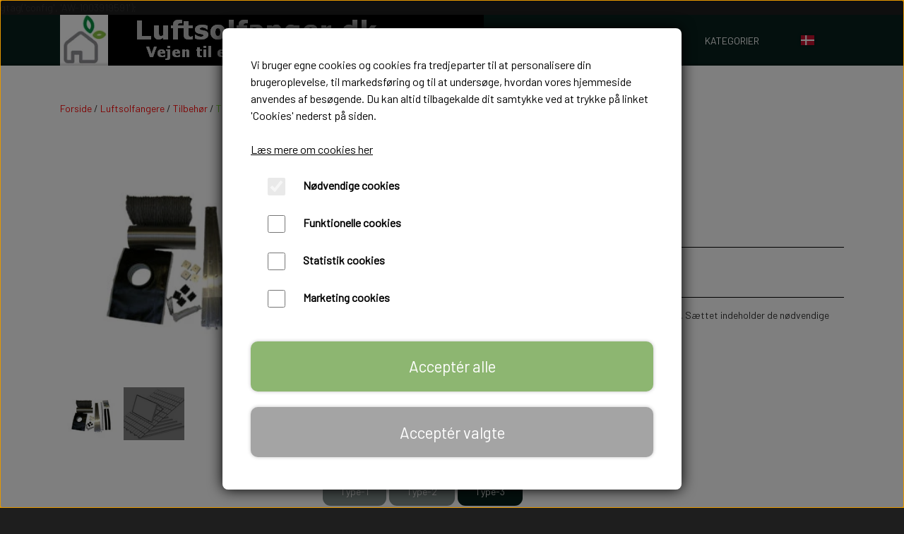

--- FILE ---
content_type: text/html; charset=UTF-8
request_url: https://www.coolpit.dk/vare/tags%C3%A6t-sv3--sv7--sv14_1/Type-3
body_size: 11974
content:
<!DOCTYPE html>
<html lang="da-DK">
	<head><meta name="generator" content="ideal.shop"><meta charset="utf-8">
							<meta name="viewport" content="width=device-width, initial-scale=1">
				<meta property="og:type" content="website">
					<meta property="og:title" content="Tagsæt SV20, SV30 | Type-3 | Coolpit.dk">
					<meta property="og:image" content="https://cdn-main.ideal.shop/images/by_hash/476b7002e852c44b1ec6ad8bd0873b773f7fdd3ecf8821b699e63384c2fac81e/1200-0/rooftype2_sv20_30-300x300.jpg">
					<meta property="og:url" content="https://www.coolpit.dk/vare/tagsæt-sv3--sv7--sv14_1/Type-3">
					<meta property="og:image:width" content="300">
					<meta property="og:image:height" content="300">
				<meta property="og:locale" content="da-DK">
					<link rel="canonical" href="https://www.coolpit.dk/vare/tagsæt-sv3--sv7--sv14_1/Type-3">
						
	<link rel="shortcut icon" type="image/x-icon" href="https://cdn-main.ideal.shop/images/by_hash/1a0f9721210810830553d42fcb82dd8a7c6c23542e9e23d45fd82526950a6f8c/180-180/Logo-Hus-Blade-sort.png">
	<link rel="apple-touch-icon" href="https://cdn-main.ideal.shop/images/by_hash/1a0f9721210810830553d42fcb82dd8a7c6c23542e9e23d45fd82526950a6f8c/180-180/Logo-Hus-Blade-sort.png">
	<link rel="apple-touch-icon" sizes="57x57" href="https://cdn-main.ideal.shop/images/by_hash/1a0f9721210810830553d42fcb82dd8a7c6c23542e9e23d45fd82526950a6f8c/57-57/Logo-Hus-Blade-sort.png">
	<link rel="apple-touch-icon" sizes="60x60" href="https://cdn-main.ideal.shop/images/by_hash/1a0f9721210810830553d42fcb82dd8a7c6c23542e9e23d45fd82526950a6f8c/60-60/Logo-Hus-Blade-sort.png">
	<link rel="apple-touch-icon" sizes="72x72" href="https://cdn-main.ideal.shop/images/by_hash/1a0f9721210810830553d42fcb82dd8a7c6c23542e9e23d45fd82526950a6f8c/72-72/Logo-Hus-Blade-sort.png">
	<link rel="apple-touch-icon" sizes="76x76" href="https://cdn-main.ideal.shop/images/by_hash/1a0f9721210810830553d42fcb82dd8a7c6c23542e9e23d45fd82526950a6f8c/76-76/Logo-Hus-Blade-sort.png">
	<link rel="apple-touch-icon" sizes="114x114" href="https://cdn-main.ideal.shop/images/by_hash/1a0f9721210810830553d42fcb82dd8a7c6c23542e9e23d45fd82526950a6f8c/114-114/Logo-Hus-Blade-sort.png">
	<link rel="apple-touch-icon" sizes="180x180" href="https://cdn-main.ideal.shop/images/by_hash/1a0f9721210810830553d42fcb82dd8a7c6c23542e9e23d45fd82526950a6f8c/180-180/Logo-Hus-Blade-sort.png">
	<link rel="apple-touch-icon" sizes="228x228" href="https://cdn-main.ideal.shop/images/by_hash/1a0f9721210810830553d42fcb82dd8a7c6c23542e9e23d45fd82526950a6f8c/228-228/Logo-Hus-Blade-sort.png">
	
		<title>Tagsæt SV20, SV30 | Type-3 | Coolpit.dk</title>

				<style>
		@media screen and (min-width: 0px) and (max-width: 575px)
		{
			body.preload *{visibility: hidden; !important}
			body.preload #preload-spinner{display: block !important;}
		}
	
		@media screen and (min-width: 576px) and (max-width: 767px)
		{
			body.preload *{visibility: hidden; !important}
			body.preload #preload-spinner{display: block !important;}
		}
	
		@media screen and (min-width: 768px) and (max-width: 991px)
		{
			body.preload *{visibility: hidden; !important}
			body.preload #preload-spinner{display: block !important;}
		}
	
		@media screen and (min-width: 992px) and (max-width: 1199px)
		{
			body.preload *{visibility: hidden; !important}
			body.preload #preload-spinner{display: block !important;}
		}
	
		@media screen and (min-width: 1200px) and (max-width: 1399px)
		{
			body.preload *{visibility: hidden; !important}
			body.preload #preload-spinner{display: block !important;}
		}
	
		@media screen and (min-width: 1400px)
		{
			body.preload *{visibility: hidden; !important}
			body.preload #preload-spinner{display: block !important;}
		}
	</style>
		
		
		
		
					
				
		

					<link href="https://fonts.googleapis.com/css2?family=Barlow&display=swap" rel="stylesheet">
				<script>
	"use strict";
	const SITE_MODE								= 'live';
	const HTTP_RESPONSE_CODE_INITIAL_REQUEST	= 200;
	const DISPLAY_WITH_VAT 						= true;
	const BROWSER_BEST_COMPRESSION_SUPPORTED 	= 'br'; 	const CDN_RESOURCES_MOD_CHECK_HASH 			= 'c939f949c27b99d5'; 	const BASKET_MINIMAL_CHECKOUT 				= true;
	const HOW_TO_WRITE_PRICES 					= {"identifier":"kr.","identifier_position":"after","space_or_nospace":"space","decimals":"show-at-least-2","decimal_separator":",","thousands_separator":"."};
	const CDN_TO_USE_HOSTNAME					= 'cdn-main.ideal.shop';
	const CDN_LARGE_FILES_TO_USE_HOSTNAME		= 'cdn-main.ideal.shop';
	let POPSTATE_LAST_USED 						= performance.now();
	let HISTORY_NAVIGATION_LAST 				= performance.now();
	const MONTHS_TRANSLATED_ARRAY 				= {"1":"Januar","2":"Februar","3":"Marts","4":"April","5":"Maj","6":"Juni","7":"Juli","8":"August","9":"September","10":"Oktober","11":"November","12":"December"};
	let CLIENT_CONNECTION_SPEED = 'slow';
	document.addEventListener('DOMContentLoaded', function(){
		if(performance.now() < 1250)
		{
			CLIENT_CONNECTION_SPEED = 'fast';
		}
	});if(typeof(GLOBAL_DEBUG_JS_USER_SCRIPT_ACTIVE) === "undefined")
	{
		var GLOBAL_DEBUG_JS_USER_SCRIPT_ACTIVE = false;
	}
</script>		<link href="https://cdn-main.ideal.shop/combined/css/by_name/978982aaf8a3d7e31d8481ca5127fb265595c302808df058d12834b93776ebfc.min.br.css" rel="stylesheet" type="text/css" crossorigin>
<script type="text/javascript" src="https://cdn-main.ideal.shop/combined/js/by_name/71c7af7c3bd4ae733e3fb40600d00385ae0c4d32a9cf755807340d51b2e1c567.min.br.js" crossorigin></script><script>
	window.dataLayer = window.dataLayer || [];
	function gtag(){dataLayer.push(arguments);}
	gtag('consent', 'default', {
		'ad_storage': 'denied',
		'ad_user_data': 'denied',
		'ad_personalization': 'denied',
		'analytics_storage': 'denied',
		'wait_for_update': 500
	});
</script>
<script async src="https://www.googletagmanager.com/gtag/js?id=UA-43650353-2"></script>
<script>
  "use strict";
  window.dataLayer = window.dataLayer || [];
  function gtag(){dataLayer.push(arguments);}
  gtag('js', new Date());
  	gtag('config', 'UA-43650353-2');
</script>
				
				
				
				
				
				
				
				
				
				
				
				
				
				
				
				
				
				
				
				
				
				
				
				
				
				
				
				
				
				
				
				
				
				
				
				
				
				
				
				
				
				
				
				
				
				
				
				
				
				
				
				
				
				
				
				
				
				
				
				
				
				
				
				
				
				
				
				
				
				
				
				
				
				
				
				
				
				
				
				
				
				
				
				
				
				
				
				
				
				
				
				
				
				
				
				
				
				
				
				
				
				
				
				
				
				
				
				
				
				
				
				
				
				
				
				
				
				
				
				
				
				<script src="https://cdn-main.ideal.shop/public_js/live/debug.min.br.js?m=c939f949c27b99d5" crossorigin></script>
		<link id="custom-css-stylesheet" href="https://cdn-main.ideal.shop/combined/css/live/909/c0bfae97d8973534.min.br.css" rel="stylesheet" crossorigin>
		
<script id="custom-js-script">
	"use strict";
	window.addEventListener('load', function(){
		window._g_item_page_image_hover_zoom_type = 'all';window.chat_support_icon = 'bx:bx-chat';		
	});
</script>

<script type="text/javascript">
	"use strict";
	window.language_for_t = 'da-DK'; // Used for the function _t
	window.ss_build_timestamp = '351'; // Sending build timestamp to JS
	window._g_shop_currency_iso = 'dkk';
	window._g_site_mode = "live";
	window.dataLayer = window.dataLayer || []; // Making sure dataLayer exists
</script>
<script type="text/javascript" src="//widget.trustpilot.com/bootstrap/v5/tp.widget.bootstrap.min.js" async=""></script>


gtag('config', 'AW-1003919591');
		<script type="text/javascript">
			'use strict';
			window.addEventListener('_cookies_statistics_accepted', function(){
				
		dataLayer.push({'cookies_statistics_accepted' : '1'});
	
			});
		</script>
		
		<script type="text/javascript">
			'use strict';
			window.addEventListener('_cookies_marketing_accepted', function(){
				
		dataLayer.push({'cookies_marketing_accepted' : '1'});
	dynamically_inject_code(base64_decode('Z3RhZygnY29uZmlnJywgJ0FXLTEwMDM5MTk1OTEnKTs='), 'head');
			});
		</script>
		

				






	<script type="text/javascript">
		"use strict";
		var translated_public_texts_json = {};
	</script>
	
	<script src="/js/lang_public/909/translate-da-DK.js?t=1588617872" type="text/javascript" data-combine="0"></script>
	
		
		
		
		
		
		
		
		
		
		
		
		
		
		
		

				
		

										
			
			
			
			
			
			
			
			
			

						
			
			
			
			
			
			
			
			

						
			
			
		
										
			
			
			
			

			
			
			
			
			
			
			
			
			
			
			

			
					
			<script type="text/javascript">
				"use strict";
				window.addEventListener('load', function(){
					viabill_pricetags_setup('jKdqu_4gml0%3D');
				});
			</script></head>
	<body class="preload" data-top-menu-fixed="standard" data-page-type="item" data-page-id="21481" data-breadcrumbs="1">
		
		<div id="preload-spinner" style="display: none; position: absolute; top: 50%; left: 50%; transform: translateY(-50%) translateX(-50%); filter: drop-shadow(0 0 5px #FFFFFF);">
			<svg xmlns="http://www.w3.org/2000/svg" xmlns:xlink="http://www.w3.org/1999/xlink" width="200px" height="200px" viewBox="0 0 100 100" preserveAspectRatio="xMidYMid">
				<path d="M10 50A40 40 0 0 0 90 50A40 42 0 0 1 10 50" fill="#b2b3b6" stroke="none" style="visibility: visible;">
					<animateTransform attributeName="transform" type="rotate" dur="1s" repeatCount="indefinite" keyTimes="0;1" values="0 50 51;360 50 51"></animateTransform>
				</path>
			</svg>
		</div>
	
		
<div id="elements-fixed-to-top">
	<div class="fixed-elements">
				<div id="header_warning_div" style="display: none;"></div>
			</div>
	<div class="space-for-the-fixed-elements"></div>
</div>
	
	<header id="container_header" data-overlap-carousel="0">
	<div class="container">
					<a class="navbar-brand has-image navbar-brand-margin" href="/">
				<img
					title="Coolpit.dk"
					src="https://cdn-main.ideal.shop/images/by_hash/03ab2a7bfbcfa519a74269a3e97bd4bde1f00c68fcfb581ab87aa25f2299e136/0-80/Logo-hus-72-600-Luftsolfanger.png"
					
					fetchpriority="high"
					
				>
			</a>
		
		<div id="header_icons_container">
						<link rel="preload" href="https://cdn-main.ideal.shop/images/flags/4x3/dk.svg" as="image" fetchpriority="high"><div class="header-language-selector" data-type="flags">
					<div class="head">
						<img class="flag-icon" src="https://cdn-main.ideal.shop/images/flags/4x3/dk.svg" title="Dansk">
					</div>
					<div class="dropdown">
																																										<div class="language" data-public="1" data-language="de-DE" title="Deutsch">
									<img class="flag-icon" src="[data-uri]" data-lazy-load-src="https://cdn-main.ideal.shop/images/flags/4x3/de.svg">
								</div>
																		</div>
				</div>
			
											<div class="ss-nav-menu-toggler">
					<i class="iconify-inline" data-icon="fa:bars" data-width="0.9em" data-height="1.1em"></i>
				</div>
			
						
			<div id="frontpage_search_container">
				<span class="iconify-inline search-icon" onclick="content_search_toggle(event);" data-icon="fa:search"></span>
			</div>

						<div class="basket-icon-outer-container">
				<a href="/basket" class="allow-propagation" aria-label="Gå til kurven">
											<div class="basket-amount fit-text-to-container" data-fttc-allow-width-growth="1"></div>
										<div class="basket-icon-inner-container">
						<span class="iconify-inline basket-icon shopping-basket-icon" data-icon="fa:shopping-basket"></span>
						<div class="basket-badge"></div>
					</div>
				</a>
			</div>
					</div>

		<div class="ss-nav-menu-outer">
			<nav class="ss-nav-menu">
										<div class="ss-nav-item">
							<div class="ss-nav-actions ss-dropdown-toggle ss-level-0">
								<a href="/shop-categories">Kategorier</a>
								<div class="ss-dropdown-indicator">
									<i class="ss-dropdown-indicator-icon iconify" data-icon="fa:chevron-down"></i>
								</div>
							</div>
							<div class="ss-dropdown-menu-outer">
											<div class="ss-dropdown-item ss-dropdown-toggle ss-level-1">
				<a
					href="/fjerkræudstyr"
					data-roadmap-module="items"
					data-roadmap-action="category"
				>
					Fjerkræudstyr
				</a>
				<div class="ss-dropdown-indicator">
					<i class="ss-dropdown-indicator-icon iconify" data-icon="fa:chevron-down"></i>
				</div>
			</div>
			<div class="ss-dropdown-menu">
							<div class="ss-dropdown-item ss-dropdown-toggle ss-level-2">
				<a
					href="/kategori/rugemaskiner"
					data-roadmap-module="items"
					data-roadmap-action="category"
				>
					Rugemaskiner
				</a>
				<div class="ss-dropdown-indicator">
					<i class="ss-dropdown-indicator-icon iconify" data-icon="fa:chevron-down"></i>
				</div>
			</div>
			<div class="ss-dropdown-menu">
							<div class="ss-dropdown-item ss-level-3">
				<a
					href="/kategori/hobby-rugemaskiner"
					data-roadmap-module="items"
					data-roadmap-action="category"
				>
					Hobby Rugemaskiner
				</a>
			</div>			<div class="ss-dropdown-item ss-level-3">
				<a
					href="/kategori/semipro-rugemaskiner"
					data-roadmap-module="items"
					data-roadmap-action="category"
				>
					SemiPro Rugemaskiner
				</a>
			</div>
			</div>			<div class="ss-dropdown-item ss-level-2">
				<a
					href="/plukkemaskine"
					data-roadmap-module="items"
					data-roadmap-action="category"
				>
					Plukkemaskiner
				</a>
			</div>			<div class="ss-dropdown-item ss-level-2">
				<a
					href="/skoldekar"
					data-roadmap-module="items"
					data-roadmap-action="category"
				>
					Skoldekar
				</a>
			</div>			<div class="ss-dropdown-item ss-level-2">
				<a
					href="/kategori/slagtetragt"
					data-roadmap-module="items"
					data-roadmap-action="category"
				>
					Slagtetragt
				</a>
			</div>			<div class="ss-dropdown-item ss-level-2">
				<a
					href="/kategori/div.-udstyr"
					data-roadmap-module="items"
					data-roadmap-action="category"
				>
					Div. udstyr
				</a>
			</div>
			</div>			<div class="ss-dropdown-item ss-dropdown-toggle ss-level-1">
				<a
					href="/SolarVenti-luftsolfanger"
					data-roadmap-module="items"
					data-roadmap-action="category"
				>
					Luftsolfangere
				</a>
				<div class="ss-dropdown-indicator">
					<i class="ss-dropdown-indicator-icon iconify" data-icon="fa:chevron-down"></i>
				</div>
			</div>
			<div class="ss-dropdown-menu">
							<div class="ss-dropdown-item ss-level-2">
				<a
					href="/SolarVenti_std-luftsolfanger"
					data-roadmap-module="items"
					data-roadmap-action="category"
				>
					Std. Luftsolfangere
				</a>
			</div>			<div class="ss-dropdown-item ss-level-2">
				<a
					href="/kategori/tilbehør"
					data-roadmap-module="items"
					data-roadmap-action="category"
				>
					Tilbehør
				</a>
			</div>			<div class="ss-dropdown-item ss-level-2">
				<a
					href="/kategori/garage-luftsolfangere"
					data-roadmap-module="items"
					data-roadmap-action="category"
				>
					Garage Luftsolfangere
				</a>
			</div>			<div class="ss-dropdown-item ss-level-2">
				<a
					href="/kategori/kælder-luftsolfangere"
					data-roadmap-module="items"
					data-roadmap-action="category"
				>
					Kælder Luftsolfangere
				</a>
			</div>			<div class="ss-dropdown-item ss-level-2">
				<a
					href="/kategori/reservedele_1"
					data-roadmap-module="items"
					data-roadmap-action="category"
				>
					Reservedele
				</a>
			</div>
			</div>			<div class="ss-dropdown-item ss-dropdown-toggle ss-level-1">
				<a
					href="/kategori/diverse"
					data-roadmap-module="items"
					data-roadmap-action="category"
				>
					Diverse
				</a>
				<div class="ss-dropdown-indicator">
					<i class="ss-dropdown-indicator-icon iconify" data-icon="fa:chevron-down"></i>
				</div>
			</div>
			<div class="ss-dropdown-menu">
							<div class="ss-dropdown-item ss-dropdown-toggle ss-level-2">
				<a
					href="/haveudsmykning"
					data-roadmap-module="items"
					data-roadmap-action="category"
				>
					Haveudsmykning
				</a>
				<div class="ss-dropdown-indicator">
					<i class="ss-dropdown-indicator-icon iconify" data-icon="fa:chevron-down"></i>
				</div>
			</div>
			<div class="ss-dropdown-menu">
							<div class="ss-dropdown-item ss-level-3">
				<a
					href="/kategori/kuglespiral"
					data-roadmap-module="items"
					data-roadmap-action="category"
				>
					Kuglespiral
				</a>
			</div>
			</div>
			</div>			<div class="ss-dropdown-item ss-level-1">
				<a
					href="/kategori/skilte"
					data-roadmap-module="items"
					data-roadmap-action="category"
				>
					Skilte
				</a>
			</div>
							</div>
						</div>			</nav>
		</div>

		<div id="minimal-checkout-back-button-container">
			<a href="/">Tilbage til webshop</a>
		</div>
	</div>
	<div id="header-box-shadow"></div>
</header>


		<div id="container-main-content" role="main">
			
			<div class="section-in-main-container breadcrumbs-outer-container">
				<div class="container">
		<div class="col-12 breadcrumbs simple">
			<ul><li><a href="/">Forside</a></li><li><a href="/SolarVenti-luftsolfanger">Luftsolfangere</a></li><li><a href="/kategori/tilbehør">Tilbeh&oslash;r</a></li><li><span>Tags&aelig;t SV20, SV30</span></li>
			</ul>
		</div><script type="application/ld+json">{"@context":"https:\/\/schema.org","@type":"BreadcrumbList","itemListElement":[{"@type":"ListItem","position":1,"name":"Forside","item":"https:\/\/www.coolpit.dk\/"},{"@type":"ListItem","position":2,"name":"Luftsolfangere","item":"https:\/\/www.coolpit.dk\/SolarVenti-luftsolfanger"},{"@type":"ListItem","position":3,"name":"Tilbeh&oslash;r","item":"https:\/\/www.coolpit.dk\/kategori\/tilbeh\u00f8r"},{"@type":"ListItem","position":4,"name":"Tags&aelig;t SV20, SV30"}]}</script></div>
			</div>
		
	<div class="section-in-main-container item-page-outer-container">
		<div class="container">	<div itemtype="http://schema.org/Product" itemscope>
		<meta itemprop="name" content="Tagsæt SV20, SV30" />
		<meta itemprop="description" content="&lt;p&gt;Tagmontagesæt til installation på tag. Giver den optimale vinkel til solen på 50-65°. Sættet indeholder de nødvendige komponenter for at fastgøre og installere SolarVentien på taget.&lt;/p&gt;&lt;p&gt;Bemærk der er 3 typer:&lt;/p&gt;&lt;p&gt;Type 1: Eternit.&lt;/p&gt;&lt;p&gt;Type 2: Stål og tagpap.&lt;/p&gt;&lt;p&gt;Type 3: Tegl/Cementtegl (indeholder tagankre og gennemføring i undertag)&lt;br&gt;&lt;/p&gt;" />
		<meta itemprop="sku" content="" />
		<meta itemprop="gtin" content="" />
		<meta itemprop="mpn" content="" />
		<div itemprop="brand" itemtype="http://schema.org/Brand" itemscope>
			<meta itemprop="name" content="" />
		</div>
		<meta itemprop="image" content="https://cdn-main.ideal.shop/images/by_hash/476b7002e852c44b1ec6ad8bd0873b773f7fdd3ecf8821b699e63384c2fac81e/432-0/rooftype2_sv20_30-300x300.jpg" />		<meta itemprop="image" content="https://cdn-main.ideal.shop/images/by_hash/3eafa8c9886069de42ff8c6246c82f759a0e3cd1619c6d1d8bcdac6e39d236dc/432-0/TagKit.png" />		
								<div itemprop="offers" itemtype="http://schema.org/Offer" itemscope>
				<meta itemprop="priceCurrency" content="DKK" />
				<meta itemprop="price" content="3500" />
				<meta itemprop="priceValidUntil" content="2027-01-24" />				<meta itemprop="url" content="https://www.coolpit.dk/vare/tagsæt-sv3--sv7--sv14_1/Type-3" />
				<meta itemprop="availability" content="https://schema.org/InStock" />
			</div>
					</div>



		
					
<div class="item-page"
	data-item-id="21481"
	data-variant-id="60263"
	data-has-variants="1"
	data-has-images="1"
	data-price-for-one-with-vat="3500"
	data-price-for-one-without-vat="2800.00"
	
>

	<div class="row item-main-data">
		<div class="item-images-outer-container col-12 col-sm-4 pe-sm-3">
											<div id="item-lightgallery-container">
										<div id="items-main-image-container" class="col-12" data-large-image-max-height="400">
						<div class="item-page-badges" data-badges-stacking="vertical">
																<div class="badges-top-right">			
																												<div data-badge-type="offer" style="background-color: rgb(220, 54, 54);opacity: 0.8;">-5%</div>
			
		</div>																							</div><img
							src="https://cdn-main.ideal.shop/images/by_hash/476b7002e852c44b1ec6ad8bd0873b773f7fdd3ecf8821b699e63384c2fac81e/432-0/rooftype2_sv20_30-300x300.jpg"
							id="items-main-image">
					</div>
																	<div id="items-thumbnails-container">
															<div class="lightgallery-image-thumbnail active fit"
									data-image-index="0"><img src="https://cdn-main.ideal.shop/images/by_hash/476b7002e852c44b1ec6ad8bd0873b773f7fdd3ecf8821b699e63384c2fac81e/120-0/rooftype2_sv20_30-300x300.jpg" data-image-id="55836"></div>
															<div class="lightgallery-image-thumbnail fit"
									data-image-index="1"><img src="https://cdn-main.ideal.shop/images/by_hash/3eafa8c9886069de42ff8c6246c82f759a0e3cd1619c6d1d8bcdac6e39d236dc/120-0/TagKit.png" data-image-id="261301"></div>
													</div>
						<div id="items-thumbnails-see-more-button">
							<button class="btn btn-sm btn-outline-secondary">Se flere billeder</button>
						</div>
						<div id="items-thumbnails-see-less-button">
							<button class="btn btn-sm btn-outline-secondary">Se færre billeder</button>
						</div>
									</div>
					</div>

		<div class="item-main-info-container col-12 col-sm-8">
			<h1 class="item-title">Tagsæt SV20, SV30</h1>	<h2 class="item-variant-title">Type-3</h2>
								<div class="item-price before">
				3.690,00 kr.
							</div>
			<div class="item-price now">
				3.500,00 kr.
							</div><div class="viabill-pricetag" data-view="product" data-price="3500" data-currency="DKK" data-language="da"></div>			
<div class="separator"></div>	<div id="items-volume-discount-header">Mængderabat</div>
												<div class="items-volume-discount-line"
			 data-quantity-to-unlock="2"
			 data-price-for-one-with-vat="3321"
			 data-price-for-one-without-vat="2656.8"
		>
			Ved køb af 2: 3.321,00 kr.
		</div>
	<div class="separator"></div><div class="item-description-short-container">
	<div class="item-description-short"><p>Tagmontagesæt til installation på tag. Giver den optimale vinkel til solen på 50-65°. Sættet indeholder de nødvendige komponenter for at fastgøre og installere SolarVentien på taget.</p><p>Bemærk der er 3 typer:</p><p>Type 1: Eternit.</p><p>Type 2: Stål og tagpap.</p><p>Type 3: Tegl/Cementtegl (indeholder tagankre og gennemføring i undertag)<br></p></div>
	<div class="item-description-short-read-more-button">
		<button class="btn btn-sm btn-outline-secondary">Læs mere</button>
	</div>
	<div class="item-description-short-read-less-button">
		<button class="btn btn-sm btn-outline-secondary">Læs mindre</button>
	</div>
</div>			<div class="item-variant-groups" data-main-item-path="vare/tagsæt-sv3--sv7--sv14_1">
													<div class="item-variant-group">
					<div class="item-variant-group-header">Type</div>
															<div class="item-variant-group-box-container">
																					
																								
								<a
									href="/vare/tagsæt-sv3--sv7--sv14_1/Type-1"
									class="item-variant-group-box"
									data-variant-id="60261"
									data-first-image-hash="476b7002e852c44b1ec6ad8bd0873b773f7fdd3ecf8821b699e63384c2fac81e"
								>
																			Type-1
																	</a>
																												
																								
								<a
									href="/vare/tagsæt-sv3--sv7--sv14_1/Type-2"
									class="item-variant-group-box"
									data-variant-id="60262"
									data-first-image-hash="476b7002e852c44b1ec6ad8bd0873b773f7fdd3ecf8821b699e63384c2fac81e"
								>
																			Type-2
																	</a>
																												
																								
								<a
									href="/vare/tagsæt-sv3--sv7--sv14_1/Type-3"
									class="item-variant-group-box selected"
									data-variant-id="60263"
									data-first-image-hash="476b7002e852c44b1ec6ad8bd0873b773f7fdd3ecf8821b699e63384c2fac81e"
								>
																			Type-3
																	</a>
																		</div>
				</div>
													</div>
			<div class="can-buy-fields">
														
							
				<div>
			<div id="item-stock-info"
				 data-not-in-stock-text="CQkJCTxpIGNsYXNzPSJpY29uaWZ5IiBkYXRhLWljb249ImZhOnRydWNrIiBkYXRhLXdpZHRoPSIwLjk2ZW0iPjwvaT4gPGI+Rm9ydmVudGV0IGxldmVyaW5nc3RpZDo8L2I+IFR5cGlzayBjYS4gMS0yIHVnZXIuCgkJCQ=="
				 data-show-stock="0"
				 data-show-stock-text="CQkJCTxpIGNsYXNzPSJpY29uaWZ5IiBkYXRhLWljb249ImZhOnRydWNrIiBkYXRhLXdpZHRoPSIwLjk2ZW0iPjwvaT4gPGI+TGFnZXJzdGF0dXM6PC9iPiBJa2tlIHDDpSBsYWdlcgoJCQk="
				 data-in-stock-always-text=""
				 data-stock="0"
			>
				<span class="text"></span>
			</div>
		</div>

					</div>

<div class="item-quantity-selector-outer-container can-buy-fields">
			<div class="item-quantity-selector-container">
			<div class="item-quantity-selector-text">Antal</div>
			<button type="button" role="button" class="item-quantity-selector-less" aria-label="Reducér mængde som lægges i kurven"><i class="iconify arrow" data-icon="fa:chevron-down" data-rotate="45"></i></button>
			<input type="number" class="item-quantity-selector-input" id="basket_add_quantity" min="1" aria-label="Indtast mængde som lægges i kurven" value="1">
			<button type="button" role="button" class="item-quantity-selector-more" aria-label="Øg mængde som lægges i kurven"><i class="iconify arrow" data-icon="fa:chevron-down" data-rotate="315"></i></button>
		</div>
	</div>

		<div class="can-buy-fields">
								<button type="button" role="button" class="item-buy-button btn btn-success">Læg i kurv</button>
			</div>
	<div class="item-weight">Vægt: 5 kg.</div>
	<div class="item-dimensions">Dimensioner: 108 cm &times; 26 cm &times; 215 cm</div>
	<div class="item-share-buttons-container">
					<a title="Del på Facebook" data-type="share-button" data-share-type="facebook"><i class="iconify" data-icon="fa:facebook-f"></i></a>
					<a title="Del på Twitter" data-type="share-button" data-share-type="twitter"><i class="iconify" data-icon="fa:twitter"></i></a>
					<a title="Del på LinkedIn" data-type="share-button" data-share-type="linkedin"><i class="iconify" data-icon="fa:linkedin-square"></i></a>
					<a title="Del på Pinterest" data-type="share-button" data-share-type="pinterest"><i class="iconify" data-icon="fa:pinterest-p"></i></a>
			</div>

		</div>

								
																																		
				
	</div>

		
		
		
		</div>


	<input type="hidden" id="basket_add_price" value="3690">
	<input type="hidden" id="items_id" value="21481">
	<input type="hidden" id="variants_id" value="60263">
	</div>
	</div>
	
		</div>

		

					<div id="container_footer" role="contentinfo">
	<div id="container_footer_inner" class="container row">
					<div class="footer-column col-sm-12 col-md-12 col-lg-4">
												<div class="footer-section">
						<div class="title">Kontaktoplysninger</div>						<table><tbody><tr><td>Coolpit.dk<br>v/Finn L. Nielsen<br>Blærevej 2<br>9600 Aars<br>Email: Finn@Luftsolfanger.dk&nbsp; &nbsp;<br>Tlf.: 2297 1414<br>CVR: 19318990<br></td><td><p><img data-lazy-load-srcset="https://cdn-main.ideal.shop/images/by_hash/061447dfcbf96f494782c5c29d061288bd86802adccd73a4776eb4941643a5b2/110-0/FLN-Foto__5_-Mir.jpg 1x, https://cdn-main.ideal.shop/images/by_hash/061447dfcbf96f494782c5c29d061288bd86802adccd73a4776eb4941643a5b2/220-0/FLN-Foto__5_-Mir.jpg 2x, https://cdn-main.ideal.shop/images/by_hash/061447dfcbf96f494782c5c29d061288bd86802adccd73a4776eb4941643a5b2/330-0/FLN-Foto__5_-Mir.jpg 3x, https://cdn-main.ideal.shop/images/by_hash/061447dfcbf96f494782c5c29d061288bd86802adccd73a4776eb4941643a5b2/440-0/FLN-Foto__5_-Mir.jpg 4x" data-lazy-load-src="https://cdn-main.ideal.shop/images/by_hash/061447dfcbf96f494782c5c29d061288bd86802adccd73a4776eb4941643a5b2/110-0/FLN-Foto__5_-Mir.jpg" src="[data-uri]" data-id="101657" data-type="shopstart-image" style="width: 100%; max-width: 110px;"></p></td></tr></tbody></table>					</div>

										</div>
					<div class="footer-column col-sm-12 col-md-12 col-lg-4">
												<div class="footer-section">
																	<div class="category" style="padding-left: 0px;">
						<div class="title">
													Links
												</div>
										<a
					href="/handelsbetingelser"
					
				>Salgs- og leveringsbetingelser</a>
				<br>				<a
					href="/cookies"
					
				>Cookies</a>
				<br>				<a
					href="/rma"
					
				>Fortrydelse og reklamation</a>
				<br>				<a
					href="/kunde-login"
					
				>Kunde login</a>
				<br>				<a
					href="/om-os"
					
				>Om os</a>
				<br>
					</div>					</div>

																<div class="footer-section">
												<a href="https://www.julemaerket.dk/" target="_blank"><p><img data-lazy-load-src="https://cdn-main.ideal.shop/images/by_hash/0f2187bef976cbf11ccb77b156608dff43cd25a0501780f3774c5473aaf18f5a/300-0/Julemaerkehjem-logo-2020.png" src="[data-uri]" data-id="131134" data-type="shopstart-image" style="width: 105%;"><br>
</a></p><p><br></p><p></p>					</div>

										</div>
					<div class="footer-column col-sm-12 col-md-12 col-lg-4">
																															<div class="footer-section">
								<div class="title">Vis på shop</div>								
		<select class="shop-options-footer-select language-switch-select form-select form-select-sm" autocomplete="off">
			
			<option value="da-DK" selected>Dansk</option>
			
			<option value="de-DE">Deutsch</option>
			
		</select>
								
								
		<select class="shop-options-footer-select vat-switch-select form-select form-select-sm" onchange="vat_switch(this);" autocomplete="off">
			<option value="with" selected>Med moms</option>
			<option value="without" >Uden moms</option>
		</select>
							</div>
						
					
																
																												<div class="footer-section">
							<div id="footer-newsletter-email-container">
								<div class="title">Modtag vores nyhedsbrev via e-mail</div>								<div class="input-group">
									<input class="form-control newsletter-signup-input" type="text" value="" aria-label="Nyhedsbrev tilmelding">
									<button id="footer-newsletter-email-button" class="btn btn-success newsletter-signup-button">Tilmeld</button>
								</div>
																	<div class="newsletter-gdpr-text" data-gdpr-text="[base64]">
										(mere information)
									</div>
															</div>
						</div>
					
																<div class="footer-section">
												<p><img style="width: 100%; max-width: 40px;" data-lazy-load-src="https://cdn-main.ideal.shop/images/by_hash/874df7a8f6189cd1512b369ed2ec93975a4ae7c4073c6cae481078bc81d309ee/300-0/Dankort.png" src="[data-uri]" data-id="89799" data-type="shopstart-image"><img style="width: 100%; max-width: 4px;" data-lazy-load-src="https://cdn-main.ideal.shop/images/by_hash/5772abf3d973f035d90f3cc8f8d4d9b1539420b407eea540321a5129958a9f17/300-0/SkilleRum_4x1.png" src="[data-uri]" data-id="89863" data-type="shopstart-image"><img style="width: 100%; max-width: 39px;" data-lazy-load-src="https://cdn-main.ideal.shop/images/by_hash/3e93cd5e5d38a3b641092bc5e793d8b0dff8d9acadbfed5753d52c93cd0db864/300-0/VISA.png" src="[data-uri]" data-id="89800" data-type="shopstart-image"><img style="width: 100%; max-width: 4px;" data-lazy-load-src="https://cdn-main.ideal.shop/images/by_hash/5772abf3d973f035d90f3cc8f8d4d9b1539420b407eea540321a5129958a9f17/300-0/SkilleRum_4x1.png" src="[data-uri]" data-id="89863" data-type="shopstart-image"><img style="width: 100%; max-width: 40px;" data-lazy-load-src="https://cdn-main.ideal.shop/images/by_hash/72639a86923a7fefa3bd2a03770d8b67352685c2c67a47fb0f996f085fc5be7e/300-0/VISA-Elektron.png" src="[data-uri]" data-id="89801" data-type="shopstart-image"><img style="width: 100%; max-width: 4px;" data-lazy-load-src="https://cdn-main.ideal.shop/images/by_hash/5772abf3d973f035d90f3cc8f8d4d9b1539420b407eea540321a5129958a9f17/300-0/SkilleRum_4x1.png" src="[data-uri]" data-id="89863" data-type="shopstart-image"><img style="width: 100%; max-width: 39px;" data-lazy-load-src="https://cdn-main.ideal.shop/images/by_hash/0e2300500162e123435228757cd43d67b10d7fa3c3640fa0c2ca2a7f92597bac/300-0/MasterCard.png" src="[data-uri]" data-id="89802" data-type="shopstart-image"><img style="width: 100%; max-width: 4px;" data-lazy-load-src="https://cdn-main.ideal.shop/images/by_hash/5772abf3d973f035d90f3cc8f8d4d9b1539420b407eea540321a5129958a9f17/300-0/SkilleRum_4x1.png" src="[data-uri]" data-id="89863" data-type="shopstart-image"><img style="width: 100%; max-width: 40px;" data-lazy-load-src="https://cdn-main.ideal.shop/images/by_hash/419f658b43f92f2d6bf3940318e361a2be3e67251b2186297846e3380ce185bf/300-0/Maestro.png" src="[data-uri]" data-id="89803" data-type="shopstart-image"><img style="width: 100%; max-width: 4px;" data-lazy-load-src="https://cdn-main.ideal.shop/images/by_hash/5772abf3d973f035d90f3cc8f8d4d9b1539420b407eea540321a5129958a9f17/300-0/SkilleRum_4x1.png" src="[data-uri]" data-id="89863" data-type="shopstart-image"></p><p><img style="width: 100%; max-width: 32px;" data-lazy-load-src="https://cdn-main.ideal.shop/images/by_hash/6ed9bf165ec4d0f59485e38de95b48d93ac73f4d46a0ca7f24a6c0533307e943/300-0/MobilePay.png" src="[data-uri]" data-id="89804" data-type="shopstart-image"><img style="width: 100%; max-width: 4px;" data-lazy-load-src="https://cdn-main.ideal.shop/images/by_hash/5772abf3d973f035d90f3cc8f8d4d9b1539420b407eea540321a5129958a9f17/300-0/SkilleRum_4x1.png" src="[data-uri]" data-id="89863" data-type="shopstart-image"><img style="width: 100%; max-width: 32px;" data-lazy-load-src="https://cdn-main.ideal.shop/images/by_hash/d0a9bdbaece68a8199ade41faa85839a81efc7f9c996c573c2e9297f0bd4158b/300-0/PayPal.png" src="[data-uri]" data-id="89805" data-type="shopstart-image"><img style="width: 100%; max-width: 4px;" data-lazy-load-src="https://cdn-main.ideal.shop/images/by_hash/5772abf3d973f035d90f3cc8f8d4d9b1539420b407eea540321a5129958a9f17/300-0/SkilleRum_4x1.png" src="[data-uri]" data-id="89863" data-type="shopstart-image"><img style="width: 100%; max-width: 40px;" data-lazy-load-src="https://cdn-main.ideal.shop/images/by_hash/446f9391635a661e588eeb8cf750b3c31a0a9f887f6a9547ceaf30e161eb31b4/300-0/ViaBill.png" src="[data-uri]" data-id="89806" data-type="shopstart-image"><img style="width: 100%; max-width: 4px;" data-lazy-load-src="https://cdn-main.ideal.shop/images/by_hash/5772abf3d973f035d90f3cc8f8d4d9b1539420b407eea540321a5129958a9f17/300-0/SkilleRum_4x1.png" src="[data-uri]" data-id="89863" data-type="shopstart-image"><img data-lazy-load-srcset="https://cdn-main.ideal.shop/images/by_hash/447d6cf751bef6173f72305111435d170b5f0c9e94fe6d1f082371db3a7b6c23/0-0/EAN-Faktura.png 1x, https://cdn-main.ideal.shop/images/by_hash/447d6cf751bef6173f72305111435d170b5f0c9e94fe6d1f082371db3a7b6c23/0-0/EAN-Faktura.png 2x, https://cdn-main.ideal.shop/images/by_hash/447d6cf751bef6173f72305111435d170b5f0c9e94fe6d1f082371db3a7b6c23/0-0/EAN-Faktura.png 3x, https://cdn-main.ideal.shop/images/by_hash/447d6cf751bef6173f72305111435d170b5f0c9e94fe6d1f082371db3a7b6c23/0-0/EAN-Faktura.png 4x" data-lazy-load-src="https://cdn-main.ideal.shop/images/by_hash/447d6cf751bef6173f72305111435d170b5f0c9e94fe6d1f082371db3a7b6c23/300-26/EAN-Faktura.png" src="[data-uri]" data-id="114283" data-type="shopstart-image" style="height: 100%; max-height: 26px;"></p>					</div>

																<div class="footer-section">
												
<div class="trustpilot-widget" data-locale="da-DK" data-template-id="5419b6a8b0d04a076446a9ad" data-businessunit-id="4bd1a3f90000640005055bac" data-style-height="100%" data-style-width="45%" data-theme="dark" data-min-review-count="10">
<a href="https://dk.trustpilot.com/review/www.luftsolfanger.dk" target="_blank" rel="noopener">Trustpilot</a>
</div>
					</div>

										</div>
						<div id="footer-minimal-container" class="col-sm-12">
										<div class="footer-section">
								<div class="title">Vis på shop</div>								
		<select class="shop-options-footer-select language-switch-select form-select form-select-sm" autocomplete="off">
			
			<option value="da-DK" selected>Dansk</option>
			
			<option value="de-DE">Deutsch</option>
			
		</select>
								
								
		<select class="shop-options-footer-select vat-switch-select form-select form-select-sm" onchange="vat_switch(this);" autocomplete="off">
			<option value="with" selected>Med moms</option>
			<option value="without" >Uden moms</option>
		</select>
							</div>
						
			
		</div>
	</div>
</div>		
		

					<div class="cookie-modal-backdrop"></div>
		<div class="cookie-banner-modal" role="dialog" tabindex="0" aria-modal="true" aria-label="Cookie banner">
			<div class="cookie-banner-modal-inner">
				<div class="cookie-text-container">
					<div class="cookie-text">Vi bruger egne cookies og cookies fra tredjeparter til at personalisere din brugeroplevelse, til markedsføring og til at undersøge, hvordan vores hjemmeside anvendes af besøgende. Du kan altid tilbagekalde dit samtykke ved at trykke på linket 'Cookies' nederst på siden.</div>
					<br>
											<a href="/cookies">Læs mere om cookies her</a>
									</div>

				<div class="cookie-settings-container">
					<div class="cookie-settings-toggle form-check necessary">
						<input type="checkbox" class="form-check-input" name="necessary" aria-label="Nødvendige cookies" disabled checked>
						<div class="cookie-show-details-button">
							Nødvendige cookies
							<i class="iconify icon" data-icon="fa:chevron-right" data-width="0.5em"></i>
						</div>
					</div>
					<div class="cookie-settings-toggle form-check functional">
						<input type="checkbox" class="form-check-input" name="functional" aria-label="Funktionelle cookies" autocomplete="off">
						<div class="cookie-show-details-button">
							Funktionelle cookies
							<i class="iconify icon" data-icon="fa:chevron-right" data-width="0.5em"></i>
						</div>
					</div>
					<div class="cookie-settings-toggle form-check statistics">
						<input type="checkbox" class="form-check-input" name="statistics" aria-label="Statistik cookies" autocomplete="off">
						<div class="cookie-show-details-button">
							Statistik cookies
							<i class="iconify icon" data-icon="fa:chevron-right" data-width="0.5em"></i>
						</div>
					</div>
					<div class="cookie-settings-toggle form-check marketing">
						<input type="checkbox" class="form-check-input" name="marketing" aria-label="Marketing cookies" autocomplete="off">
						<div class="cookie-show-details-button">
							Marketing cookies
							<i class="iconify icon" data-icon="fa:chevron-right" data-width="0.5em"></i>
						</div>
					</div>
				</div>

				<div class="cookie-buttons">
					<button type="button" class="accept-cookies">Acceptér alle</button>
					<button type="button" class="accept-limited-cookies">Acceptér valgte</button>
				</div>
			</div>
		</div>
			
				<div class="modal fade" id="modal_current" data-bs-backdrop="static" data-bs-keyboard="false" role="dialog" aria-modal="true">
			<form method="post" class="the_modal_form">
				<div class="modal-dialog" role="document">
					<div class="modal-content">
						<div class="modal-header">
							<h4 class="modal-title"></h4>
							<button type="button" class="btn-close" data-bs-dismiss="modal" aria-label="Luk"></button>
						</div>
						<div class="modal-body"></div>
						<div class="modal-footer">
							<div style="position: relative; display: inline-block;" class="footer_custom_container"></div>
							<button type="submit" class="btn btn-primary btn-modal-save" disabled>Gem</button>
							<button type="button" class="btn btn-secondary btn-modal-close" data-bs-dismiss="modal">Luk</button>
						</div>
					</div>
				</div>
			</form>
		</div>
		
				
				
				
				
				
				
				
				
				
				
				
				
				
				
				
				
				
				
				
				
				
				
				
				
				
				
				
				
				
				
				
				
				
				
				
				
				
				
				
				
				
				
				
				
				
				
				
				
				
				
				
				
				
				
				
				
				
				
				
				
				
				
				
				
				
				
				
				
				
				
	<script type="text/javascript">
		"use strict";
		
			window.addEventListener('load', function(){
				if(typeof(window.chat_support_texts_object) === 'undefined')
				{
					window.chat_support_texts_object = {};
				}
				
				
							window.chat_support_texts_object.open_message = JSON.parse("\"<p><span style=\\\"color: rgb(51, 51, 51); font-family: Barlow, &quot;Helvetica Neue&quot;, Helvetica, Arial, sans-serif; text-align: center;\\\">Velkommen til live support. <br>Indtast dit navn.<br>T<\\/span><span style=\\\"color: rgb(51, 51, 51); font-family: Barlow, &quot;Helvetica Neue&quot;, Helvetica, Arial, sans-serif; text-align: center;\\\">ryk p\\u00e5 \\\"Start chat\\\" for at starte en chat med <b>Coolpit.dk<\\/b><\\/span><\\/p>\"");
						
							window.chat_support_texts_object.closed_message = JSON.parse("\"<p>Denne chat er nu afsluttet.<br>H\\u00e5ber du fik svar p\\u00e5 dine sp\\u00f8rgsm\\u00e5l.<\\/p>\"");
						
				window.chat_support_open = 0;
	
				/** Waiting until interaction before activating **/			
				window.addEventListener('mousemove', ondemand_loading_chat_support);
				window.addEventListener('touchstart', ondemand_loading_chat_support);
			});
			
	</script>
	
	<script type="text/javascript">
	"use strict";
	window.addEventListener('load', function(){
		items_page_setup(JSON.parse("{\"result\":1,\"header_warning\":[],\"header_warning_required\":[],\"module\":\"item\",\"title\":\"Tags\\u00e6t SV20, SV30 | Type-3 | Coolpit.dk\",\"path\":\"vare\\/tags\\u00e6t-sv3--sv7--sv14_1\\/Type-3\",\"html\":\"\\n\\t\\t\\t<div class=\\\"section-in-main-container breadcrumbs-outer-container\\\">\\n\\t\\t\\t\\t<div class=\\\"container\\\">\\n\\t\\t<div class=\\\"col-12 breadcrumbs simple\\\">\\n\\t\\t\\t<ul><li><a href=\\\"\\/\\\">Forside<\\/a><\\/li><li><a href=\\\"\\/SolarVenti-luftsolfanger\\\">Luftsolfangere<\\/a><\\/li><li><a href=\\\"\\/kategori\\/tilbeh\\u00f8r\\\">Tilbeh&oslash;r<\\/a><\\/li><li><span>Tags&aelig;t SV20, SV30<\\/span><\\/li>\\n\\t\\t\\t<\\/ul>\\n\\t\\t<\\/div><script type=\\\"application\\/ld+json\\\">{\\\"@context\\\":\\\"https:\\\\\\/\\\\\\/schema.org\\\",\\\"@type\\\":\\\"BreadcrumbList\\\",\\\"itemListElement\\\":[{\\\"@type\\\":\\\"ListItem\\\",\\\"position\\\":1,\\\"name\\\":\\\"Forside\\\",\\\"item\\\":\\\"https:\\\\\\/\\\\\\/www.coolpit.dk\\\\\\/\\\"},{\\\"@type\\\":\\\"ListItem\\\",\\\"position\\\":2,\\\"name\\\":\\\"Luftsolfangere\\\",\\\"item\\\":\\\"https:\\\\\\/\\\\\\/www.coolpit.dk\\\\\\/SolarVenti-luftsolfanger\\\"},{\\\"@type\\\":\\\"ListItem\\\",\\\"position\\\":3,\\\"name\\\":\\\"Tilbeh&oslash;r\\\",\\\"item\\\":\\\"https:\\\\\\/\\\\\\/www.coolpit.dk\\\\\\/kategori\\\\\\/tilbeh\\\\u00f8r\\\"},{\\\"@type\\\":\\\"ListItem\\\",\\\"position\\\":4,\\\"name\\\":\\\"Tags&aelig;t SV20, SV30\\\"}]}<\\/script><\\/div>\\n\\t\\t\\t<\\/div>\\n\\t\\t\\n\\t<div class=\\\"section-in-main-container item-page-outer-container\\\">\\n\\t\\t<div class=\\\"container\\\">\\t<div itemtype=\\\"http:\\/\\/schema.org\\/Product\\\" itemscope>\\n\\t\\t<meta itemprop=\\\"name\\\" content=\\\"Tags\\u00e6t SV20, SV30\\\" \\/>\\n\\t\\t<meta itemprop=\\\"description\\\" content=\\\"&lt;p&gt;Tagmontages\\u00e6t til installation p\\u00e5 tag. Giver den optimale vinkel til solen p\\u00e5 50-65\\u00b0. S\\u00e6ttet indeholder de n\\u00f8dvendige komponenter for at fastg\\u00f8re og installere SolarVentien p\\u00e5 taget.&lt;\\/p&gt;&lt;p&gt;Bem\\u00e6rk der er 3 typer:&lt;\\/p&gt;&lt;p&gt;Type 1: Eternit.&lt;\\/p&gt;&lt;p&gt;Type 2: St\\u00e5l og tagpap.&lt;\\/p&gt;&lt;p&gt;Type 3: Tegl\\/Cementtegl (indeholder tagankre og gennemf\\u00f8ring i undertag)&lt;br&gt;&lt;\\/p&gt;\\\" \\/>\\n\\t\\t<meta itemprop=\\\"sku\\\" content=\\\"\\\" \\/>\\n\\t\\t<meta itemprop=\\\"gtin\\\" content=\\\"\\\" \\/>\\n\\t\\t<meta itemprop=\\\"mpn\\\" content=\\\"\\\" \\/>\\n\\t\\t<div itemprop=\\\"brand\\\" itemtype=\\\"http:\\/\\/schema.org\\/Brand\\\" itemscope>\\n\\t\\t\\t<meta itemprop=\\\"name\\\" content=\\\"\\\" \\/>\\n\\t\\t<\\/div>\\n\\t\\t<meta itemprop=\\\"image\\\" content=\\\"https:\\/\\/cdn-main.ideal.shop\\/images\\/by_hash\\/476b7002e852c44b1ec6ad8bd0873b773f7fdd3ecf8821b699e63384c2fac81e\\/432-0\\/rooftype2_sv20_30-300x300.jpg\\\" \\/>\\t\\t<meta itemprop=\\\"image\\\" content=\\\"https:\\/\\/cdn-main.ideal.shop\\/images\\/by_hash\\/3eafa8c9886069de42ff8c6246c82f759a0e3cd1619c6d1d8bcdac6e39d236dc\\/432-0\\/TagKit.png\\\" \\/>\\t\\t\\n\\t\\t\\t\\t\\t\\t\\t\\t<div itemprop=\\\"offers\\\" itemtype=\\\"http:\\/\\/schema.org\\/Offer\\\" itemscope>\\n\\t\\t\\t\\t<meta itemprop=\\\"priceCurrency\\\" content=\\\"DKK\\\" \\/>\\n\\t\\t\\t\\t<meta itemprop=\\\"price\\\" content=\\\"3500\\\" \\/>\\n\\t\\t\\t\\t<meta itemprop=\\\"priceValidUntil\\\" content=\\\"2027-01-24\\\" \\/>\\t\\t\\t\\t<meta itemprop=\\\"url\\\" content=\\\"https:\\/\\/www.coolpit.dk\\/vare\\/tags\\u00e6t-sv3--sv7--sv14_1\\/Type-3\\\" \\/>\\n\\t\\t\\t\\t<meta itemprop=\\\"availability\\\" content=\\\"https:\\/\\/schema.org\\/InStock\\\" \\/>\\n\\t\\t\\t<\\/div>\\n\\t\\t\\t\\t\\t<\\/div>\\n\\n\\n\\n\\t\\t\\n\\t\\t\\t\\t\\t\\n<div class=\\\"item-page\\\"\\n\\tdata-item-id=\\\"21481\\\"\\n\\tdata-variant-id=\\\"60263\\\"\\n\\tdata-has-variants=\\\"1\\\"\\n\\tdata-has-images=\\\"1\\\"\\n\\tdata-price-for-one-with-vat=\\\"3500\\\"\\n\\tdata-price-for-one-without-vat=\\\"2800.00\\\"\\n\\t\\n>\\n\\n\\t<div class=\\\"row item-main-data\\\">\\n\\t\\t<div class=\\\"item-images-outer-container col-12 col-sm-4 pe-sm-3\\\">\\n\\t\\t\\t\\t\\t\\t\\t\\t\\t\\t\\t<div id=\\\"item-lightgallery-container\\\">\\n\\t\\t\\t\\t\\t\\t\\t\\t\\t\\t<div id=\\\"items-main-image-container\\\" class=\\\"col-12\\\" data-large-image-max-height=\\\"400\\\">\\n\\t\\t\\t\\t\\t\\t<div class=\\\"item-page-badges\\\" data-badges-stacking=\\\"vertical\\\">\\n\\t\\t\\t\\t\\t\\t\\t\\t\\t\\t\\t\\t\\t\\t\\t\\t<div class=\\\"badges-top-right\\\">\\t\\t\\t\\n\\t\\t\\t\\t\\t\\t\\t\\t\\t\\t\\t\\t\\t\\t\\t\\t\\t\\t\\t\\t\\t\\t\\t\\t\\t\\t\\t\\t<div data-badge-type=\\\"offer\\\" style=\\\"background-color: rgb(220, 54, 54);opacity: 0.8;\\\">-5%<\\/div>\\n\\t\\t\\t\\n\\t\\t<\\/div>\\t\\t\\t\\t\\t\\t\\t\\t\\t\\t\\t\\t\\t\\t\\t\\t\\t\\t\\t\\t\\t\\t\\t<\\/div><img\\n\\t\\t\\t\\t\\t\\t\\tsrc=\\\"https:\\/\\/cdn-main.ideal.shop\\/images\\/by_hash\\/476b7002e852c44b1ec6ad8bd0873b773f7fdd3ecf8821b699e63384c2fac81e\\/432-0\\/rooftype2_sv20_30-300x300.jpg\\\"\\n\\t\\t\\t\\t\\t\\t\\tid=\\\"items-main-image\\\">\\n\\t\\t\\t\\t\\t<\\/div>\\n\\t\\t\\t\\t\\t\\t\\t\\t\\t\\t\\t\\t\\t\\t\\t\\t\\t<div id=\\\"items-thumbnails-container\\\">\\n\\t\\t\\t\\t\\t\\t\\t\\t\\t\\t\\t\\t\\t\\t\\t<div class=\\\"lightgallery-image-thumbnail active fit\\\"\\n\\t\\t\\t\\t\\t\\t\\t\\t\\tdata-image-index=\\\"0\\\"><img src=\\\"https:\\/\\/cdn-main.ideal.shop\\/images\\/by_hash\\/476b7002e852c44b1ec6ad8bd0873b773f7fdd3ecf8821b699e63384c2fac81e\\/120-0\\/rooftype2_sv20_30-300x300.jpg\\\" data-image-id=\\\"55836\\\"><\\/div>\\n\\t\\t\\t\\t\\t\\t\\t\\t\\t\\t\\t\\t\\t\\t\\t<div class=\\\"lightgallery-image-thumbnail fit\\\"\\n\\t\\t\\t\\t\\t\\t\\t\\t\\tdata-image-index=\\\"1\\\"><img src=\\\"https:\\/\\/cdn-main.ideal.shop\\/images\\/by_hash\\/3eafa8c9886069de42ff8c6246c82f759a0e3cd1619c6d1d8bcdac6e39d236dc\\/120-0\\/TagKit.png\\\" data-image-id=\\\"261301\\\"><\\/div>\\n\\t\\t\\t\\t\\t\\t\\t\\t\\t\\t\\t\\t\\t<\\/div>\\n\\t\\t\\t\\t\\t\\t<div id=\\\"items-thumbnails-see-more-button\\\">\\n\\t\\t\\t\\t\\t\\t\\t<button class=\\\"btn btn-sm btn-outline-secondary\\\">Se flere billeder<\\/button>\\n\\t\\t\\t\\t\\t\\t<\\/div>\\n\\t\\t\\t\\t\\t\\t<div id=\\\"items-thumbnails-see-less-button\\\">\\n\\t\\t\\t\\t\\t\\t\\t<button class=\\\"btn btn-sm btn-outline-secondary\\\">Se f\\u00e6rre billeder<\\/button>\\n\\t\\t\\t\\t\\t\\t<\\/div>\\n\\t\\t\\t\\t\\t\\t\\t\\t\\t<\\/div>\\n\\t\\t\\t\\t\\t<\\/div>\\n\\n\\t\\t<div class=\\\"item-main-info-container col-12 col-sm-8\\\">\\n\\t\\t\\t<h1 class=\\\"item-title\\\">Tags\\u00e6t SV20, SV30<\\/h1>\\t<h2 class=\\\"item-variant-title\\\">Type-3<\\/h2>\\n\\t\\t\\t\\t\\t\\t\\t\\t<div class=\\\"item-price before\\\">\\n\\t\\t\\t\\t3.690,00 kr.\\n\\t\\t\\t\\t\\t\\t\\t<\\/div>\\n\\t\\t\\t<div class=\\\"item-price now\\\">\\n\\t\\t\\t\\t3.500,00 kr.\\n\\t\\t\\t\\t\\t\\t\\t<\\/div><div class=\\\"viabill-pricetag\\\" data-view=\\\"product\\\" data-price=\\\"3500\\\" data-currency=\\\"DKK\\\" data-language=\\\"da\\\"><\\/div>\\t\\t\\t\\n<div class=\\\"separator\\\"><\\/div>\\t<div id=\\\"items-volume-discount-header\\\">M\\u00e6ngderabat<\\/div>\\n\\t\\t\\t\\t\\t\\t\\t\\t\\t\\t\\t\\t<div class=\\\"items-volume-discount-line\\\"\\n\\t\\t\\t data-quantity-to-unlock=\\\"2\\\"\\n\\t\\t\\t data-price-for-one-with-vat=\\\"3321\\\"\\n\\t\\t\\t data-price-for-one-without-vat=\\\"2656.8\\\"\\n\\t\\t>\\n\\t\\t\\tVed k\\u00f8b af 2: 3.321,00 kr.\\n\\t\\t<\\/div>\\n\\t<div class=\\\"separator\\\"><\\/div><div class=\\\"item-description-short-container\\\">\\n\\t<div class=\\\"item-description-short\\\"><p>Tagmontages\\u00e6t til installation p\\u00e5 tag. Giver den optimale vinkel til solen p\\u00e5 50-65\\u00b0. S\\u00e6ttet indeholder de n\\u00f8dvendige komponenter for at fastg\\u00f8re og installere SolarVentien p\\u00e5 taget.<\\/p><p>Bem\\u00e6rk der er 3 typer:<\\/p><p>Type 1: Eternit.<\\/p><p>Type 2: St\\u00e5l og tagpap.<\\/p><p>Type 3: Tegl\\/Cementtegl (indeholder tagankre og gennemf\\u00f8ring i undertag)<br><\\/p><\\/div>\\n\\t<div class=\\\"item-description-short-read-more-button\\\">\\n\\t\\t<button class=\\\"btn btn-sm btn-outline-secondary\\\">L\\u00e6s mere<\\/button>\\n\\t<\\/div>\\n\\t<div class=\\\"item-description-short-read-less-button\\\">\\n\\t\\t<button class=\\\"btn btn-sm btn-outline-secondary\\\">L\\u00e6s mindre<\\/button>\\n\\t<\\/div>\\n<\\/div>\\t\\t\\t<div class=\\\"item-variant-groups\\\" data-main-item-path=\\\"vare\\/tags\\u00e6t-sv3--sv7--sv14_1\\\">\\n\\t\\t\\t\\t\\t\\t\\t\\t\\t\\t\\t\\t\\t<div class=\\\"item-variant-group\\\">\\n\\t\\t\\t\\t\\t<div class=\\\"item-variant-group-header\\\">Type<\\/div>\\n\\t\\t\\t\\t\\t\\t\\t\\t\\t\\t\\t\\t\\t\\t\\t<div class=\\\"item-variant-group-box-container\\\">\\n\\t\\t\\t\\t\\t\\t\\t\\t\\t\\t\\t\\t\\t\\t\\t\\t\\t\\t\\t\\t\\t\\n\\t\\t\\t\\t\\t\\t\\t\\t\\t\\t\\t\\t\\t\\t\\t\\t\\t\\t\\t\\t\\t\\t\\t\\t\\n\\t\\t\\t\\t\\t\\t\\t\\t<a\\n\\t\\t\\t\\t\\t\\t\\t\\t\\thref=\\\"\\/vare\\/tags\\u00e6t-sv3--sv7--sv14_1\\/Type-1\\\"\\n\\t\\t\\t\\t\\t\\t\\t\\t\\tclass=\\\"item-variant-group-box\\\"\\n\\t\\t\\t\\t\\t\\t\\t\\t\\tdata-variant-id=\\\"60261\\\"\\n\\t\\t\\t\\t\\t\\t\\t\\t\\tdata-first-image-hash=\\\"476b7002e852c44b1ec6ad8bd0873b773f7fdd3ecf8821b699e63384c2fac81e\\\"\\n\\t\\t\\t\\t\\t\\t\\t\\t>\\n\\t\\t\\t\\t\\t\\t\\t\\t\\t\\t\\t\\t\\t\\t\\t\\t\\t\\t\\tType-1\\n\\t\\t\\t\\t\\t\\t\\t\\t\\t\\t\\t\\t\\t\\t\\t\\t\\t<\\/a>\\n\\t\\t\\t\\t\\t\\t\\t\\t\\t\\t\\t\\t\\t\\t\\t\\t\\t\\t\\t\\t\\t\\t\\t\\t\\t\\t\\t\\t\\n\\t\\t\\t\\t\\t\\t\\t\\t\\t\\t\\t\\t\\t\\t\\t\\t\\t\\t\\t\\t\\t\\t\\t\\t\\n\\t\\t\\t\\t\\t\\t\\t\\t<a\\n\\t\\t\\t\\t\\t\\t\\t\\t\\thref=\\\"\\/vare\\/tags\\u00e6t-sv3--sv7--sv14_1\\/Type-2\\\"\\n\\t\\t\\t\\t\\t\\t\\t\\t\\tclass=\\\"item-variant-group-box\\\"\\n\\t\\t\\t\\t\\t\\t\\t\\t\\tdata-variant-id=\\\"60262\\\"\\n\\t\\t\\t\\t\\t\\t\\t\\t\\tdata-first-image-hash=\\\"476b7002e852c44b1ec6ad8bd0873b773f7fdd3ecf8821b699e63384c2fac81e\\\"\\n\\t\\t\\t\\t\\t\\t\\t\\t>\\n\\t\\t\\t\\t\\t\\t\\t\\t\\t\\t\\t\\t\\t\\t\\t\\t\\t\\t\\tType-2\\n\\t\\t\\t\\t\\t\\t\\t\\t\\t\\t\\t\\t\\t\\t\\t\\t\\t<\\/a>\\n\\t\\t\\t\\t\\t\\t\\t\\t\\t\\t\\t\\t\\t\\t\\t\\t\\t\\t\\t\\t\\t\\t\\t\\t\\t\\t\\t\\t\\n\\t\\t\\t\\t\\t\\t\\t\\t\\t\\t\\t\\t\\t\\t\\t\\t\\t\\t\\t\\t\\t\\t\\t\\t\\n\\t\\t\\t\\t\\t\\t\\t\\t<a\\n\\t\\t\\t\\t\\t\\t\\t\\t\\thref=\\\"\\/vare\\/tags\\u00e6t-sv3--sv7--sv14_1\\/Type-3\\\"\\n\\t\\t\\t\\t\\t\\t\\t\\t\\tclass=\\\"item-variant-group-box selected\\\"\\n\\t\\t\\t\\t\\t\\t\\t\\t\\tdata-variant-id=\\\"60263\\\"\\n\\t\\t\\t\\t\\t\\t\\t\\t\\tdata-first-image-hash=\\\"476b7002e852c44b1ec6ad8bd0873b773f7fdd3ecf8821b699e63384c2fac81e\\\"\\n\\t\\t\\t\\t\\t\\t\\t\\t>\\n\\t\\t\\t\\t\\t\\t\\t\\t\\t\\t\\t\\t\\t\\t\\t\\t\\t\\t\\tType-3\\n\\t\\t\\t\\t\\t\\t\\t\\t\\t\\t\\t\\t\\t\\t\\t\\t\\t<\\/a>\\n\\t\\t\\t\\t\\t\\t\\t\\t\\t\\t\\t\\t\\t\\t\\t\\t\\t\\t<\\/div>\\n\\t\\t\\t\\t<\\/div>\\n\\t\\t\\t\\t\\t\\t\\t\\t\\t\\t\\t\\t\\t<\\/div>\\n\\t\\t\\t<div class=\\\"can-buy-fields\\\">\\n\\t\\t\\t\\t\\t\\t\\t\\t\\t\\t\\t\\t\\t\\t\\n\\t\\t\\t\\t\\t\\t\\t\\n\\t\\t\\t\\t<div>\\n\\t\\t\\t<div id=\\\"item-stock-info\\\"\\n\\t\\t\\t\\t data-not-in-stock-text=\\\"CQkJCTxpIGNsYXNzPSJpY29uaWZ5IiBkYXRhLWljb249ImZhOnRydWNrIiBkYXRhLXdpZHRoPSIwLjk2ZW0iPjwvaT4gPGI+Rm9ydmVudGV0IGxldmVyaW5nc3RpZDo8L2I+IFR5cGlzayBjYS4gMS0yIHVnZXIuCgkJCQ==\\\"\\n\\t\\t\\t\\t data-show-stock=\\\"0\\\"\\n\\t\\t\\t\\t data-show-stock-text=\\\"CQkJCTxpIGNsYXNzPSJpY29uaWZ5IiBkYXRhLWljb249ImZhOnRydWNrIiBkYXRhLXdpZHRoPSIwLjk2ZW0iPjwvaT4gPGI+TGFnZXJzdGF0dXM6PC9iPiBJa2tlIHDDpSBsYWdlcgoJCQk=\\\"\\n\\t\\t\\t\\t data-in-stock-always-text=\\\"\\\"\\n\\t\\t\\t\\t data-stock=\\\"0\\\"\\n\\t\\t\\t>\\n\\t\\t\\t\\t<span class=\\\"text\\\"><\\/span>\\n\\t\\t\\t<\\/div>\\n\\t\\t<\\/div>\\n\\n\\t\\t\\t\\t\\t<\\/div>\\n\\n<div class=\\\"item-quantity-selector-outer-container can-buy-fields\\\">\\n\\t\\t\\t<div class=\\\"item-quantity-selector-container\\\">\\n\\t\\t\\t<div class=\\\"item-quantity-selector-text\\\">Antal<\\/div>\\n\\t\\t\\t<button type=\\\"button\\\" role=\\\"button\\\" class=\\\"item-quantity-selector-less\\\" aria-label=\\\"Reduc\\u00e9r m\\u00e6ngde som l\\u00e6gges i kurven\\\"><i class=\\\"iconify arrow\\\" data-icon=\\\"fa:chevron-down\\\" data-rotate=\\\"45\\\"><\\/i><\\/button>\\n\\t\\t\\t<input type=\\\"number\\\" class=\\\"item-quantity-selector-input\\\" id=\\\"basket_add_quantity\\\" min=\\\"1\\\" aria-label=\\\"Indtast m\\u00e6ngde som l\\u00e6gges i kurven\\\" value=\\\"1\\\">\\n\\t\\t\\t<button type=\\\"button\\\" role=\\\"button\\\" class=\\\"item-quantity-selector-more\\\" aria-label=\\\"\\u00d8g m\\u00e6ngde som l\\u00e6gges i kurven\\\"><i class=\\\"iconify arrow\\\" data-icon=\\\"fa:chevron-down\\\" data-rotate=\\\"315\\\"><\\/i><\\/button>\\n\\t\\t<\\/div>\\n\\t<\\/div>\\n\\n\\t\\t<div class=\\\"can-buy-fields\\\">\\n\\t\\t\\t\\t\\t\\t\\t\\t<button type=\\\"button\\\" role=\\\"button\\\" class=\\\"item-buy-button btn btn-success\\\">L\\u00e6g i kurv<\\/button>\\n\\t\\t\\t<\\/div>\\n\\t<div class=\\\"item-weight\\\">V\\u00e6gt: 5 kg.<\\/div>\\n\\t<div class=\\\"item-dimensions\\\">Dimensioner: 108 cm &times; 26 cm &times; 215 cm<\\/div>\\n\\t<div class=\\\"item-share-buttons-container\\\">\\n\\t\\t\\t\\t\\t<a title=\\\"Del p\\u00e5 Facebook\\\" data-type=\\\"share-button\\\" data-share-type=\\\"facebook\\\"><i class=\\\"iconify\\\" data-icon=\\\"fa:facebook-f\\\"><\\/i><\\/a>\\n\\t\\t\\t\\t\\t<a title=\\\"Del p\\u00e5 Twitter\\\" data-type=\\\"share-button\\\" data-share-type=\\\"twitter\\\"><i class=\\\"iconify\\\" data-icon=\\\"fa:twitter\\\"><\\/i><\\/a>\\n\\t\\t\\t\\t\\t<a title=\\\"Del p\\u00e5 LinkedIn\\\" data-type=\\\"share-button\\\" data-share-type=\\\"linkedin\\\"><i class=\\\"iconify\\\" data-icon=\\\"fa:linkedin-square\\\"><\\/i><\\/a>\\n\\t\\t\\t\\t\\t<a title=\\\"Del p\\u00e5 Pinterest\\\" data-type=\\\"share-button\\\" data-share-type=\\\"pinterest\\\"><i class=\\\"iconify\\\" data-icon=\\\"fa:pinterest-p\\\"><\\/i><\\/a>\\n\\t\\t\\t<\\/div>\\n\\n\\t\\t<\\/div>\\n\\n\\t\\t\\t\\t\\t\\t\\t\\t\\n\\t\\t\\t\\t\\t\\t\\t\\t\\t\\t\\t\\t\\t\\t\\t\\t\\t\\t\\t\\t\\t\\t\\t\\t\\t\\t\\t\\t\\t\\t\\t\\t\\t\\t\\n\\t\\t\\t\\t\\n\\t<\\/div>\\n\\n\\t\\t\\n\\t\\t\\n\\t\\t\\n\\t\\t<\\/div>\\n\\n\\n\\t<input type=\\\"hidden\\\" id=\\\"basket_add_price\\\" value=\\\"3690\\\">\\n\\t<input type=\\\"hidden\\\" id=\\\"items_id\\\" value=\\\"21481\\\">\\n\\t<input type=\\\"hidden\\\" id=\\\"variants_id\\\" value=\\\"60263\\\">\\n\\t<\\/div>\\n\\t<\\/div>\\n\\t\",\"js_run_with_data\":\"items_page_setup\",\"lightgallery_images\":[{\"src\":\"https:\\/\\/cdn-main.ideal.shop\\/images\\/by_hash\\/476b7002e852c44b1ec6ad8bd0873b773f7fdd3ecf8821b699e63384c2fac81e\\/1200-0\\/rooftype2_sv20_30-300x300.jpg\",\"altText\":\"\",\"subHtml\":\"\",\"large_image_aspect\":1},{\"src\":\"https:\\/\\/cdn-main.ideal.shop\\/images\\/by_hash\\/3eafa8c9886069de42ff8c6246c82f759a0e3cd1619c6d1d8bcdac6e39d236dc\\/1200-0\\/TagKit.png\",\"altText\":\"\",\"subHtml\":\"\",\"large_image_aspect\":1.3828125}],\"site_events_log\":{\"event_id\":\"view_content-6974557fe1bb4\",\"type\":\"view_content\",\"id\":21481,\"title_full\":\"Tags\\u00e6t SV20, SV30 - Type-3\",\"id_for_stats\":\"V:60263\",\"is_variant\":true,\"has_variants\":false,\"value\":3690,\"price_lowest_without_vat\":2800,\"price_lowest_with_vat\":3500,\"currency\":\"DKK\",\"path\":\"vare\\/tags\\u00e6t-sv3--sv7--sv14_1\\/Type-3\",\"image_url\":\"https:\\/\\/cdn-main.ideal.shop\\/images\\/by_hash\\/476b7002e852c44b1ec6ad8bd0873b773f7fdd3ecf8821b699e63384c2fac81e\\/450-0\\/rooftype2_sv20_30-300x300.jpg\",\"brand\":\"\",\"sku\":\"\",\"gtin\":\"\",\"category_title\":\"Tilbeh\\u00f8r\"},\"js_run\":\"\",\"js_run_immediately_after_content_insert\":\"\"}"));
	});
	</script>
	
	<script type="text/javascript">
	"use strict";
	window.addEventListener('load', function(){
		site_events_log(JSON.parse("{\"event_id\":\"view_content-6974557fe1bb4\",\"type\":\"view_content\",\"id\":21481,\"title_full\":\"Tags\\u00e6t SV20, SV30 - Type-3\",\"id_for_stats\":\"V:60263\",\"is_variant\":true,\"has_variants\":false,\"value\":3690,\"price_lowest_without_vat\":2800,\"price_lowest_with_vat\":3500,\"currency\":\"DKK\",\"path\":\"vare\\/tags\\u00e6t-sv3--sv7--sv14_1\\/Type-3\",\"image_url\":\"https:\\/\\/cdn-main.ideal.shop\\/images\\/by_hash\\/476b7002e852c44b1ec6ad8bd0873b773f7fdd3ecf8821b699e63384c2fac81e\\/450-0\\/rooftype2_sv20_30-300x300.jpg\",\"brand\":\"\",\"sku\":\"\",\"gtin\":\"\",\"category_title\":\"Tilbeh\\u00f8r\"}"));
	});
	</script>
	
	</body>
</html>

--- FILE ---
content_type: text/css
request_url: https://cdn-main.ideal.shop/combined/css/live/909/c0bfae97d8973534.min.br.css
body_size: 2576
content:
#container_header .navbar-brand:not(.has-image){color:#FFF}#frontpage_search_container{display:flex}#container_header .ss-nav-menu-toggler,#frontpage_search_container .search-icon,.basket-icon-outer-container{font-size:1.6rem}#frontpage_search_container .search-icon{color:#F4F4F4}#container_header{background-color:#08211D}#header-box-shadow{background:linear-gradient(0deg,rgb(0 0 0 / .15) 0%,#fff0 100%)}.page-header,.section-in-main-container,.module-block-placeholder{background-color:#FFF}body{color:#333}html,body{font-size:14px}a{color:#0E2431}a:active,a:focus,a:hover{color:#143447}.carousel-caption-ss-link a,a.module-block-addon-link-btn,[data-module-block-type="image-box"] a.link-button,.item-variant-group-box,.item-page .item-buy-button,.basket-prev-button>button,.basket-next-button>button,#discount_code_button,.contact-form-send-button,.basket-item-entered-information-button,.modal-footer .btn,.btn.btn-success,.btn.btn-secondary,.wishlist-global-buttons .empty-wishlist,.button-rounding{border-radius:11px!important}.breadcrumbs.triangle li a{color:#FFF}#container_footer{font-size:inherit;border-top:1px solid #1E1E1E;color:#B4B4B4}body,#container_footer{background-color:#1E1E1E}#container_footer a{color:#B4B4B4}#container_footer_inner .title{font-weight:700}.item-box .item-box-image-box{background-color:#08211D}.item-box .item-box-highlight-and-buy-container .item-box-highlight{background-color:#FC3A52;color:#fff}.item-box .item-box-highlight-and-buy-container .item-box-buy-button{background-color:#27DB00;color:#FFF}.item-box .item-box-info{border-top-color:#B5B4B4;background-color:#F9F9F9}.item-box .item-box-info .item-box-info-title-and-price-container .item-title{font-size:1rem}.item-box .item-box-info .item-box-info-title-and-price-container .item-title,.item-box .item-ratings .number{color:#000}.item-box .item-box-info .item-box-info-title-and-price-container .item-price{font-size:.85rem;color:#000}.item-box{--item-box-alignment:center}.item-box-container-multi-line .item-box{border-radius:calc(7px + 5px);box-shadow:0 0 7px 0 var(--item-list-box-shadow-color);--item-list-box-shadow-color:rgba(180, 180, 180, 1)}body #minimal-checkout-back-button-container a{color:#F4F4F4}body #basket-form{color:inherit}body .basket-mobile-show-contents-in-basket-link .main{color:#08211D}body #basket-navigation-container .basket-navigation-icon{color:#FFF;background-color:#FC3A52;border-color:#fff0}body #basket-navigation-container .basket-navigation-text{color:inherit}body #basket-total-with-vat .final-total,#basket-subscription-first-rate .total{color:#68C17C}.item-page .item-title{color:#2E2E2E}.item-page .item-variant-title{color:#2E2E2E}.item-page .item-price,.item-page .item-price-custom{color:inherit}.item-page .item-number{color:inherit}.item-page .notice_me_shadow{box-shadow:0 0 5px 5px rgb(255 0 0 / .5)!important}.item-page .item-variant-group-box{background-color:#08211D;color:#FFF}.item-page .item-variant-group-box.selected,.item-page .item-variant-group-box:hover{background-color:#08211D;color:#FFF}.btn-success{color:#FFF;background-color:#FC3A52;border-color:#FC3A52}.btn-success:hover{color:#FFF;border-color:#CD2F43!important}.btn-success:hover,.btn-success:active{background-color:#CD2F43!important}.btn-secondary{color:#FFF;background-color:#6c757d;border-color:#6c757d}.btn-secondary:hover{color:#FFF;border-color:#545b62!important}.btn-secondary:hover,.btn-secondary:active{background-color:#5a6268!important}div[data-module-block-type="contact-form"] input.switch{background-color:#FFF;box-shadow:inset -20px 0 0 1px rgb(192 192 192 / .5);border-color:silver}div[data-module-block-type="contact-form"] input.switch:checked{background-color:#FFF;box-shadow:inset 20px 0 0 1px #3a6355;border-color:#3a6355}.item-page input.switch{background-color:#FFF;box-shadow:inset -20px 0 0 1px rgb(192 192 192 / .5);border-color:silver}.item-page input.switch:checked{background-color:#FFF;box-shadow:inset 20px 0 0 1px #3a6355;border-color:#3a6355}#social_media_icons_container>a{font-size:inherit;background-color:#FC3A52!important;color:#FFFFFF!important}.header-language-selector[data-type="text"]{color:#FFF;border-color:#fff0}.header-language-selector[data-type="text"].open{color:inherit;background-color:#FFF}.header-language-selector[data-type="text"].open,.header-language-selector[data-type="text"] .dropdown{border-color:#000}.header-language-selector[data-type="text"] .dropdown{background-color:#FFF}.header-language-selector[data-type="text"] .dropdown .language:hover{background-color:#DDD}.header-language-selector[data-type="flags"] .dropdown{background-color:#FFF}.header-language-selector[data-type="flags"] .dropdown .language:hover{background-color:#DDD}[data-module-block-type="image-box"]{--odd-bg-color:rgb(8, 33, 29);--even-bg-color:rgb(12, 48, 42)}[data-module-block-type="image-box"] .image-outer-container:nth-of-type(odd) .text-container .title,[data-module-block-type="image-box"] .image-outer-container:nth-of-type(odd) .text-container .text{color:#FFF}[data-module-block-type="image-box"] .image-outer-container:nth-of-type(even) .text-container .title,[data-module-block-type="image-box"] .image-outer-container:nth-of-type(even) .text-container .text{color:#FFF}.item-page .item-description-short{max-height:2000px}.item-page .tabs-outer-container .tabs-header .tab-header{background-color:#ececec;color:#000}.item-page .tabs-outer-container .tabs-header .tab-header:hover,.item-page .tabs-outer-container .tabs-header .tab-header.active{background-color:#828282;color:#FFF}.item-page .item-buy-button:hover{color:#000000!important;background-color:#BFBABA!important;border-color:#000000!important}.item-page .item-buy-button{background-color:#27DB00;border-color:#777}div[data-module-block-type="faq"] .faq-boxes-container .faq-box .faq-box-title-container .faq-box-title{font-size:1.2rem;color:inherit}div[data-module-block-type="faq"] .faq-boxes-container .faq-box.active .faq-box-title-container .faq-box-title{color:#09c349}div[data-module-block-type="faq"] .faq-boxes-container .faq-box{border-color:#000}div[data-module-block-type="faq"] .faq-boxes-container .faq-box .faq-box-title-container .faq-box-arrow{color:#969696}div[data-module-block-type="faq"] .faq-boxes-container .faq-box.active .faq-box-text{padding:.5rem 1rem}.breadcrumbs.simple a{color:#ff0909}.breadcrumbs.simple ul li:last-child{color:#80e938}.breadcrumbs.simple ul li::after{content:" / "}div[data-module-block-type="category-list"] .category-box{box-shadow:0 0 7px 0 var(--category-list-box-shadow-color)!important;--category-list-box-shadow-color:rgba(180, 180, 180, 1);border-radius:calc(7px + 5px)}div[data-module-block-type="text"][data-module-block-id="10358"]{background-color:#fff;padding-top:10px;padding-bottom:10px}div[data-module-block-type="text"][data-module-block-id="50318"]{background-color:#fff}div[data-module-block-type="text"][data-module-block-id="10361"]{background-color:#fff}div[data-module-block-type="text"][data-module-block-id="10362"]{background-color:#fff}div[data-module-block-type="text"][data-module-block-id="10363"]{background-color:#fff}div[data-module-block-type="text"][data-module-block-id="10365"]{background-color:#fff}div[data-module-block-type="text"][data-module-block-id="65927"]{background-color:#fff}div[data-module-block-type="text"][data-module-block-id="10358"] .module-block-header-text{text-align:left;color:#333;font-size:21px}div[data-module-block-type="text"][data-module-block-id="10361"] .module-block-header-text{text-align:left}div[data-module-block-type="text"][data-module-block-id="10362"] .module-block-header-text{text-align:left}div[data-module-block-type="text"][data-module-block-id="10363"] .module-block-header-text{text-align:left}div[data-module-block-type="text"][data-module-block-id="10365"] .module-block-header-text{text-align:left;color:#333;font-size:21px}div[data-module-block-type="text"][data-module-block-id="43828"] .module-block-header-text{text-align:left}div[data-module-block-type="text"][data-module-block-id="50318"] .module-block-header-text{text-align:left;color:#333;font-size:21px}div[data-module-block-type="text"][data-module-block-id="65927"] .module-block-header-text{text-align:left;color:#333;font-size:21px}div[data-module-block-type="text"][data-module-block-id="10358"] .module-block-header::after{border-bottom-color:#fc3a52}div[data-module-block-type="text"][data-module-block-id="50318"] .module-block-header::after{border-bottom-color:#fc3a52}div[data-module-block-type="text"][data-module-block-id="10365"] .module-block-header::after{border-bottom-color:#fc3a52}div[data-module-block-type="text"][data-module-block-id="65927"] .module-block-header::after{border-bottom-color:#fc3a52}div[data-module-block-type="category-list"] .list-navigation-arrows{color:#333}div[data-module-block-type="category-list"] .module-block-addon-link-container{text-align:center}div[data-module-block-type="category-list"][data-module-block-id="10359"]{background-color:#f9f9f9;padding-top:20px;padding-bottom:20px}div[data-module-block-type="category-list"][data-module-block-id="10359"] .module-block-header-text{text-align:left;color:#333;font-size:21px}div[data-module-block-type="category-list"][data-module-block-id="10359"] .category-box .category-box-info{color:#000;background-color:#fff}div[data-module-block-type="category-list"][data-module-block-id="10359"] .list-navigation-arrows{color:#333}div[data-module-block-type="category-list"][data-module-block-id="10359"] .module-block-addon-link-container{text-align:center}.carousel-indicators.dots .active{background-color:#FC3A52}.carousel-indicators.dots li{background-color:#CCC}.carousel-control-prev>.arrow{color:#FFFFFF!important;filter:drop-shadow(0 0 3px #000000)!important}.carousel-control-next>.arrow{color:#FFFFFF!important;filter:drop-shadow(0 0 3px #000000)!important}div[data-module-block-type="contact-form"] .form-control:focus{box-shadow:0 0 0 .2rem rgb(54 146 78 / .334);border-color:#fff0}div[data-module-block-type="contact-form"] .notice_me_shadow{box-shadow:0 0 5px 5px rgb(255 0 0 / .5)!important}div[data-module-block-type="contact-form"] .contact-form-outer-container .contact-form-form-container,div[data-module-block-type="contact-form"] .contact-form-outer-container .contact-form-map-container{max-width:625px}div[data-module-block-type="usp"] .module-block-header-text{text-align:center}.section-in-main-container .module-block.usp .usp-box .usp-box-title{color:#000}.module-block.usp .usp-box .usp-box-title{font-size:2rem}.section-in-main-container .module-block.usp .usp-box .usp-box-icon .icon{color:#000}.module-block.usp .usp-box .usp-box-icon .icon,.module-block.usp .usp-box .usp-box-icon img{font-size:4rem;height:4rem}.module-block.usp .usp-box.has-text .usp-box-title::after{border-bottom-color:#000}.module-block.usp .usp-box .usp-box-icon img{border-radius:0}div[data-module-block-type="usp"] .module-block-addon-link-container{text-align:center}.module-block.image-collection .images-outer-container .image-container .text{color:#FFF}.module-block.image-collection .images-outer-container .image-container .text.always{background-image:linear-gradient(#fff0,#232323)}.module-block.image-collection .images-outer-container .image-container:hover .text.always{background-image:linear-gradient(#fff0,#000000)}.module-block.image-collection .images-outer-container .image-container:hover .text-background,.module-block.image-collection .images-outer-container .image-container.open .text-background{background-color:rgb(0 0 0 / .5)}.module-block[data-module-block-type="image-gallery"] .images-outer-container .prev-button{color:#585858}.module-block[data-module-block-type="image-gallery"] .images-outer-container .next-button{color:#585858}.page-header[data-page-type][data-page-id="6079"]:not(:empty){background-color:#fff}.page-header[data-page-type][data-page-id="6080"]:not(:empty){background-color:#fff}.page-header[data-page-type][data-page-id="6081"]:not(:empty){background-color:#fff}.page-header[data-page-type][data-page-id="6082"]:not(:empty){background-color:#fff}.page-header[data-page-type][data-page-id="6083"]:not(:empty){background-color:#fff}.page-header[data-page-type][data-page-id="35100"]:not(:empty){background-color:#fff}div[data-module-block-type="column"] .module-block-header-text{text-align:center}div[data-module-block-type="column"] .module-block-addon-link-container{text-align:center}div[data-module-block-type="item-list"] .list-navigation-arrows{color:#333}div[data-module-block-type="item-list"] .module-block-addon-link-container{text-align:center}div[data-module-block-type="item-list"] .item-box{--item-list-box-shadow-color:#000000}.category-box{font-size:inherit}.category-box .category-box-image-box>div:nth-of-type(1){background-color:#08211D}.category-box .category-box-image-box .text{color:#FFF}.category-box .category-box-info{border-top-color:#A4A4A4;color:#000;background-color:#F9F9F9}.category-box-container-multi-line .category-box{border-radius:7px;box-shadow:0 0 7px 0 var(--category-list-box-shadow-color);--category-list-box-shadow-color:rgba(180, 180, 180, 1)}div[data-module-block-type="text"][data-module-block-id="10358"] .module-block-addon-link-container{text-align:left}div[data-module-block-type="text"][data-module-block-id="10361"] .module-block-addon-link-container{text-align:left}div[data-module-block-type="text"][data-module-block-id="10362"] .module-block-addon-link-container{text-align:left}div[data-module-block-type="text"][data-module-block-id="10363"] .module-block-addon-link-container{text-align:left}div[data-module-block-type="text"][data-module-block-id="10365"] .module-block-addon-link-container{text-align:left}div[data-module-block-type="text"][data-module-block-id="43828"] .module-block-addon-link-container{text-align:left}div[data-module-block-type="text"][data-module-block-id="50318"] .module-block-addon-link-container{text-align:left}div[data-module-block-type="text"][data-module-block-id="65927"] .module-block-addon-link-container{text-align:left}.basket-icon-outer-container .basket-icon,#basket-container-clone .basket-icon,.basket-icon-outer-container .basket-amount{color:#F4F4F4}.basket-badge{color:#F4F4F4;background-color:#FC3A52;border-color:#FC3A52}.ss-dropdown-indicator{color:#FFF}body:not(.mobile-top-menu) .ss-nav-actions>a{color:#FFF}body:not(.mobile-top-menu) .ss-nav-actions>*{background-color:#08211D}body:not(.mobile-top-menu) .ss-nav-actions>a:hover,body:not(.mobile-top-menu) .ss-nav-actions.active>a,body:not(.mobile-top-menu) .ss-nav-actions.open>a{color:#FFF}body:not(.mobile-top-menu) .ss-nav-actions:hover>*,body:not(.mobile-top-menu) .ss-nav-actions.active>*,body:not(.mobile-top-menu) .ss-nav-actions.open>*{background-color:#fff0}body:not(.mobile-top-menu) .ss-nav-actions:hover>a,body:not(.mobile-top-menu) .ss-nav-actions:hover>div.ss-dropdown-indicator,body:not(.mobile-top-menu) .ss-nav-actions.active>a,body:not(.mobile-top-menu) .ss-nav-actions.active>div.ss-dropdown-indicator,body:not(.mobile-top-menu) .ss-nav-actions.open>a,body:not(.mobile-top-menu) .ss-nav-actions.open>div.ss-dropdown-indicator{border-bottom-color:#315954}.ss-dropdown-item{background-color:#203A36}body.mobile-top-menu .ss-nav-actions a,.ss-dropdown-item a{color:#FFF}body.mobile-top-menu .ss-nav-actions a:hover,body.mobile-top-menu .ss-nav-actions.active a,body.mobile-top-menu .ss-nav-actions.open a,body:not(.mobile-top-menu) .ss-dropdown-item.ss-dropdown-toggle:hover a,body:not(.mobile-top-menu) .ss-dropdown-item.ss-dropdown-toggle.active a,body:not(.mobile-top-menu) .ss-dropdown-item.ss-dropdown-toggle.open a,body:not(.mobile-top-menu) .ss-dropdown-menu.open .ss-dropdown-item a,.ss-dropdown-item a:hover,.ss-dropdown-item.active a,.ss-dropdown-item.open a{color:#B0FFC5}body.mobile-top-menu .ss-dropdown-toggle.open,body.mobile-top-menu .ss-dropdown-toggle.active,body.mobile-top-menu .ss-dropdown-toggle:hover,body.mobile-top-menu .ss-nav-actions.open,body.mobile-top-menu .ss-nav-actions.active,body.mobile-top-menu .ss-nav-actions:hover,body.mobile-top-menu .ss-nav-item .ss-dropdown-menu-outer.open .ss-dropdown-item,body.mobile-top-menu .ss-nav-item .ss-dropdown-menu-outer.active .ss-dropdown-item,.ss-dropdown-item.open,.ss-dropdown-item.active,.ss-dropdown-item:hover,body:not(.mobile-top-menu) .ss-dropdown-menu.open .ss-dropdown-item,body:not(.mobile-top-menu) .ss-dropdown-menu.active .ss-dropdown-item,body:not(.mobile-top-menu) .ss-dropdown-menu:hover .ss-dropdown-item{background-color:#3A6355}#container_header .ss-nav-menu-toggler{color:#F4F4F4}.carousel-caption-ss-link a,.carousel-caption-ss-link a:focus,.carousel-caption-ss-link a:hover,.carousel-caption-ss-link a:visited{background-color:#FC3A52}.carousel .carousel-caption-ss-link a:hover{background-color:#ED1A3B}.module-block-addon-link-btn{background-color:#FC3A52}.module-block-addon-link-btn:hover{background-color:#CD2F43!important;color:#FFFFFF!important}.module-block-addon-link-btn,.module-block-addon-link-btn:active,.module-block-addon-link-btn:focus{color:#FFF}[data-module-block-type="image-box"] .image-outer-container:nth-of-type(even) a.link-button{background-color:#11453d;color:#fff;border-color:#fff0}[data-module-block-type="image-box"] .image-outer-container:nth-of-type(even) a.link-button:hover{background-color:#11593d;color:#fff;border-color:#fff0}[data-module-block-type="image-box"] .image-outer-container:nth-of-type(odd) a.link-button{background-color:#11453d;color:#fff;border-color:#fff0}[data-module-block-type="image-box"] .image-outer-container:nth-of-type(odd) a.link-button:hover{background-color:#0c302a;color:#fff;border-color:#fff0}div[data-module-block-type="image-collection"] img{--image-collection-img-shadow-color:#000000}.item-box .item-box-info .item-box-info-title-and-price-container .buy-container{justify-content:center}.item-box-container-multi-line .item-box .item-box-image-box,.item-box-container-multi-line .item-box .item-box-buy-box-container{border-top-left-radius:7px;border-top-right-radius:7px}.item-box-container-multi-line .item-box .item-box-info,.item-box-container-multi-line .item-box .item-box-buy-box-container{border-bottom-left-radius:7px;border-bottom-right-radius:7px}div[data-module-block-type="category-list"] .category-box{width:calc(var(--mb-list-body-inner-box-width) - ((7px + 3px) * 2))!important;padding:0!important;margin:calc(7px + 3px)!important}[data-module-block-type="text"][data-module-block-id="10358"] .module-block-header.module-block-header-text::after{left:0;transform:none}[data-module-block-type="text"][data-module-block-id="10361"] .module-block-header.module-block-header-text::after{left:0;transform:none}[data-module-block-type="text"][data-module-block-id="10362"] .module-block-header.module-block-header-text::after{left:0;transform:none}[data-module-block-type="text"][data-module-block-id="10363"] .module-block-header.module-block-header-text::after{left:0;transform:none}[data-module-block-type="text"][data-module-block-id="10365"] .module-block-header.module-block-header-text::after{left:0;transform:none}[data-module-block-type="text"][data-module-block-id="43828"] .module-block-header.module-block-header-text::after{left:0;transform:none}[data-module-block-type="text"][data-module-block-id="50318"] .module-block-header.module-block-header-text::after{left:0;transform:none}[data-module-block-type="text"][data-module-block-id="65927"] .module-block-header.module-block-header-text::after{left:0;transform:none}div[data-module-block-type="category-list"] .category-box .category-box-image-box{border-top-left-radius:7px;border-top-right-radius:7px}div[data-module-block-type="category-list"] .category-box .category-box-info,div[data-module-block-type="category-list"] .category-box.text-on-image .category-box-image-box{border-bottom-left-radius:7px;border-bottom-right-radius:7px}.category-box-container-multi-line .category-box .category-box-image-box{border-top-left-radius:7px;border-top-right-radius:7px}.category-box-container-multi-line .category-box .category-box-info,.category-box-container-multi-line .category-box.text-on-image .category-box-image-box{border-bottom-left-radius:7px;border-bottom-right-radius:7px}@media screen and (min-width:1400px){.category-box-container-multi-line{flex:0 0 20%;max-width:20%;position:relative;width:100%}}@media screen and (max-width:1399.98px){.category-box-container-multi-line{flex:0 0 25%;max-width:25%;position:relative;width:100%}}@media screen and (max-width:1199.98px){.category-box-container-multi-line{flex:0 0 25%;max-width:25%;position:relative;width:100%}}@media screen and (max-width:991.98px){.category-box-container-multi-line{flex:0 0 33.333333%;max-width:33.333333%;position:relative;width:100%}}@media screen and (max-width:767.98px){.category-box-container-multi-line{flex:0 0 50%;max-width:50%;position:relative;width:100%}}@media screen and (max-width:575.98px){.category-box-container-multi-line{flex:0 0 50%;max-width:50%;position:relative;width:100%}}@media screen and (min-width:1400px){.item-box-container-multi-line{flex:0 0 20%;max-width:20%;position:relative;width:100%}}@media screen and (max-width:1399.98px){.item-box-container-multi-line{flex:0 0 25%;max-width:25%;position:relative;width:100%}}@media screen and (max-width:1199.98px){.item-box-container-multi-line{flex:0 0 25%;max-width:25%;position:relative;width:100%}}@media screen and (max-width:991.98px){.item-box-container-multi-line{flex:0 0 33.333333%;max-width:33.333333%;position:relative;width:100%}}@media screen and (max-width:767.98px){.item-box-container-multi-line{flex:0 0 50%;max-width:50%;position:relative;width:100%}}@media screen and (max-width:575.98px){.item-box-container-multi-line{flex:0 0 50%;max-width:50%;position:relative;width:100%}}@media screen and (max-width:767.98px){.cookie-banner-modal{font-size:13px}}@media screen and (max-width:767.98px){.cookie-banner-modal{padding-left:20px;padding-right:20px}}

--- FILE ---
content_type: application/javascript
request_url: https://www.coolpit.dk/js/lang_public/909/translate-da-DK.js?t=1588617872
body_size: 14
content:
translated_public_texts_json["da-DK"] = {"3404980b97e697d608a8256626ea7db45ee3ba6f":"L\u00e6g i kurv"};